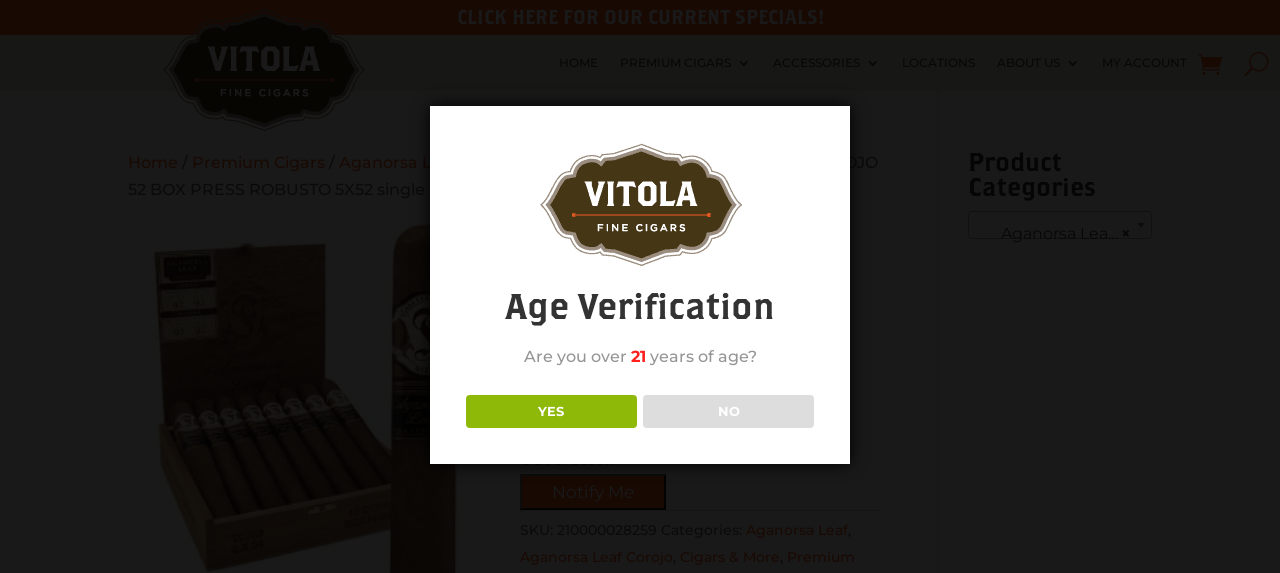

--- FILE ---
content_type: text/html; charset=utf-8
request_url: https://www.google.com/recaptcha/api2/anchor?ar=1&k=6LcnwEobAAAAAACLtNKKSE_Jum5nH9bVI8n6fUVt&co=aHR0cHM6Ly93d3cudml0b2xhZmluZWNpZ2Fycy5jb206NDQz&hl=en&v=TkacYOdEJbdB_JjX802TMer9&size=invisible&anchor-ms=20000&execute-ms=15000&cb=bmdgpghlgrcd
body_size: 45886
content:
<!DOCTYPE HTML><html dir="ltr" lang="en"><head><meta http-equiv="Content-Type" content="text/html; charset=UTF-8">
<meta http-equiv="X-UA-Compatible" content="IE=edge">
<title>reCAPTCHA</title>
<style type="text/css">
/* cyrillic-ext */
@font-face {
  font-family: 'Roboto';
  font-style: normal;
  font-weight: 400;
  src: url(//fonts.gstatic.com/s/roboto/v18/KFOmCnqEu92Fr1Mu72xKKTU1Kvnz.woff2) format('woff2');
  unicode-range: U+0460-052F, U+1C80-1C8A, U+20B4, U+2DE0-2DFF, U+A640-A69F, U+FE2E-FE2F;
}
/* cyrillic */
@font-face {
  font-family: 'Roboto';
  font-style: normal;
  font-weight: 400;
  src: url(//fonts.gstatic.com/s/roboto/v18/KFOmCnqEu92Fr1Mu5mxKKTU1Kvnz.woff2) format('woff2');
  unicode-range: U+0301, U+0400-045F, U+0490-0491, U+04B0-04B1, U+2116;
}
/* greek-ext */
@font-face {
  font-family: 'Roboto';
  font-style: normal;
  font-weight: 400;
  src: url(//fonts.gstatic.com/s/roboto/v18/KFOmCnqEu92Fr1Mu7mxKKTU1Kvnz.woff2) format('woff2');
  unicode-range: U+1F00-1FFF;
}
/* greek */
@font-face {
  font-family: 'Roboto';
  font-style: normal;
  font-weight: 400;
  src: url(//fonts.gstatic.com/s/roboto/v18/KFOmCnqEu92Fr1Mu4WxKKTU1Kvnz.woff2) format('woff2');
  unicode-range: U+0370-0377, U+037A-037F, U+0384-038A, U+038C, U+038E-03A1, U+03A3-03FF;
}
/* vietnamese */
@font-face {
  font-family: 'Roboto';
  font-style: normal;
  font-weight: 400;
  src: url(//fonts.gstatic.com/s/roboto/v18/KFOmCnqEu92Fr1Mu7WxKKTU1Kvnz.woff2) format('woff2');
  unicode-range: U+0102-0103, U+0110-0111, U+0128-0129, U+0168-0169, U+01A0-01A1, U+01AF-01B0, U+0300-0301, U+0303-0304, U+0308-0309, U+0323, U+0329, U+1EA0-1EF9, U+20AB;
}
/* latin-ext */
@font-face {
  font-family: 'Roboto';
  font-style: normal;
  font-weight: 400;
  src: url(//fonts.gstatic.com/s/roboto/v18/KFOmCnqEu92Fr1Mu7GxKKTU1Kvnz.woff2) format('woff2');
  unicode-range: U+0100-02BA, U+02BD-02C5, U+02C7-02CC, U+02CE-02D7, U+02DD-02FF, U+0304, U+0308, U+0329, U+1D00-1DBF, U+1E00-1E9F, U+1EF2-1EFF, U+2020, U+20A0-20AB, U+20AD-20C0, U+2113, U+2C60-2C7F, U+A720-A7FF;
}
/* latin */
@font-face {
  font-family: 'Roboto';
  font-style: normal;
  font-weight: 400;
  src: url(//fonts.gstatic.com/s/roboto/v18/KFOmCnqEu92Fr1Mu4mxKKTU1Kg.woff2) format('woff2');
  unicode-range: U+0000-00FF, U+0131, U+0152-0153, U+02BB-02BC, U+02C6, U+02DA, U+02DC, U+0304, U+0308, U+0329, U+2000-206F, U+20AC, U+2122, U+2191, U+2193, U+2212, U+2215, U+FEFF, U+FFFD;
}
/* cyrillic-ext */
@font-face {
  font-family: 'Roboto';
  font-style: normal;
  font-weight: 500;
  src: url(//fonts.gstatic.com/s/roboto/v18/KFOlCnqEu92Fr1MmEU9fCRc4AMP6lbBP.woff2) format('woff2');
  unicode-range: U+0460-052F, U+1C80-1C8A, U+20B4, U+2DE0-2DFF, U+A640-A69F, U+FE2E-FE2F;
}
/* cyrillic */
@font-face {
  font-family: 'Roboto';
  font-style: normal;
  font-weight: 500;
  src: url(//fonts.gstatic.com/s/roboto/v18/KFOlCnqEu92Fr1MmEU9fABc4AMP6lbBP.woff2) format('woff2');
  unicode-range: U+0301, U+0400-045F, U+0490-0491, U+04B0-04B1, U+2116;
}
/* greek-ext */
@font-face {
  font-family: 'Roboto';
  font-style: normal;
  font-weight: 500;
  src: url(//fonts.gstatic.com/s/roboto/v18/KFOlCnqEu92Fr1MmEU9fCBc4AMP6lbBP.woff2) format('woff2');
  unicode-range: U+1F00-1FFF;
}
/* greek */
@font-face {
  font-family: 'Roboto';
  font-style: normal;
  font-weight: 500;
  src: url(//fonts.gstatic.com/s/roboto/v18/KFOlCnqEu92Fr1MmEU9fBxc4AMP6lbBP.woff2) format('woff2');
  unicode-range: U+0370-0377, U+037A-037F, U+0384-038A, U+038C, U+038E-03A1, U+03A3-03FF;
}
/* vietnamese */
@font-face {
  font-family: 'Roboto';
  font-style: normal;
  font-weight: 500;
  src: url(//fonts.gstatic.com/s/roboto/v18/KFOlCnqEu92Fr1MmEU9fCxc4AMP6lbBP.woff2) format('woff2');
  unicode-range: U+0102-0103, U+0110-0111, U+0128-0129, U+0168-0169, U+01A0-01A1, U+01AF-01B0, U+0300-0301, U+0303-0304, U+0308-0309, U+0323, U+0329, U+1EA0-1EF9, U+20AB;
}
/* latin-ext */
@font-face {
  font-family: 'Roboto';
  font-style: normal;
  font-weight: 500;
  src: url(//fonts.gstatic.com/s/roboto/v18/KFOlCnqEu92Fr1MmEU9fChc4AMP6lbBP.woff2) format('woff2');
  unicode-range: U+0100-02BA, U+02BD-02C5, U+02C7-02CC, U+02CE-02D7, U+02DD-02FF, U+0304, U+0308, U+0329, U+1D00-1DBF, U+1E00-1E9F, U+1EF2-1EFF, U+2020, U+20A0-20AB, U+20AD-20C0, U+2113, U+2C60-2C7F, U+A720-A7FF;
}
/* latin */
@font-face {
  font-family: 'Roboto';
  font-style: normal;
  font-weight: 500;
  src: url(//fonts.gstatic.com/s/roboto/v18/KFOlCnqEu92Fr1MmEU9fBBc4AMP6lQ.woff2) format('woff2');
  unicode-range: U+0000-00FF, U+0131, U+0152-0153, U+02BB-02BC, U+02C6, U+02DA, U+02DC, U+0304, U+0308, U+0329, U+2000-206F, U+20AC, U+2122, U+2191, U+2193, U+2212, U+2215, U+FEFF, U+FFFD;
}
/* cyrillic-ext */
@font-face {
  font-family: 'Roboto';
  font-style: normal;
  font-weight: 900;
  src: url(//fonts.gstatic.com/s/roboto/v18/KFOlCnqEu92Fr1MmYUtfCRc4AMP6lbBP.woff2) format('woff2');
  unicode-range: U+0460-052F, U+1C80-1C8A, U+20B4, U+2DE0-2DFF, U+A640-A69F, U+FE2E-FE2F;
}
/* cyrillic */
@font-face {
  font-family: 'Roboto';
  font-style: normal;
  font-weight: 900;
  src: url(//fonts.gstatic.com/s/roboto/v18/KFOlCnqEu92Fr1MmYUtfABc4AMP6lbBP.woff2) format('woff2');
  unicode-range: U+0301, U+0400-045F, U+0490-0491, U+04B0-04B1, U+2116;
}
/* greek-ext */
@font-face {
  font-family: 'Roboto';
  font-style: normal;
  font-weight: 900;
  src: url(//fonts.gstatic.com/s/roboto/v18/KFOlCnqEu92Fr1MmYUtfCBc4AMP6lbBP.woff2) format('woff2');
  unicode-range: U+1F00-1FFF;
}
/* greek */
@font-face {
  font-family: 'Roboto';
  font-style: normal;
  font-weight: 900;
  src: url(//fonts.gstatic.com/s/roboto/v18/KFOlCnqEu92Fr1MmYUtfBxc4AMP6lbBP.woff2) format('woff2');
  unicode-range: U+0370-0377, U+037A-037F, U+0384-038A, U+038C, U+038E-03A1, U+03A3-03FF;
}
/* vietnamese */
@font-face {
  font-family: 'Roboto';
  font-style: normal;
  font-weight: 900;
  src: url(//fonts.gstatic.com/s/roboto/v18/KFOlCnqEu92Fr1MmYUtfCxc4AMP6lbBP.woff2) format('woff2');
  unicode-range: U+0102-0103, U+0110-0111, U+0128-0129, U+0168-0169, U+01A0-01A1, U+01AF-01B0, U+0300-0301, U+0303-0304, U+0308-0309, U+0323, U+0329, U+1EA0-1EF9, U+20AB;
}
/* latin-ext */
@font-face {
  font-family: 'Roboto';
  font-style: normal;
  font-weight: 900;
  src: url(//fonts.gstatic.com/s/roboto/v18/KFOlCnqEu92Fr1MmYUtfChc4AMP6lbBP.woff2) format('woff2');
  unicode-range: U+0100-02BA, U+02BD-02C5, U+02C7-02CC, U+02CE-02D7, U+02DD-02FF, U+0304, U+0308, U+0329, U+1D00-1DBF, U+1E00-1E9F, U+1EF2-1EFF, U+2020, U+20A0-20AB, U+20AD-20C0, U+2113, U+2C60-2C7F, U+A720-A7FF;
}
/* latin */
@font-face {
  font-family: 'Roboto';
  font-style: normal;
  font-weight: 900;
  src: url(//fonts.gstatic.com/s/roboto/v18/KFOlCnqEu92Fr1MmYUtfBBc4AMP6lQ.woff2) format('woff2');
  unicode-range: U+0000-00FF, U+0131, U+0152-0153, U+02BB-02BC, U+02C6, U+02DA, U+02DC, U+0304, U+0308, U+0329, U+2000-206F, U+20AC, U+2122, U+2191, U+2193, U+2212, U+2215, U+FEFF, U+FFFD;
}

</style>
<link rel="stylesheet" type="text/css" href="https://www.gstatic.com/recaptcha/releases/TkacYOdEJbdB_JjX802TMer9/styles__ltr.css">
<script nonce="QJExuVfivAWpaP6mkXcrPQ" type="text/javascript">window['__recaptcha_api'] = 'https://www.google.com/recaptcha/api2/';</script>
<script type="text/javascript" src="https://www.gstatic.com/recaptcha/releases/TkacYOdEJbdB_JjX802TMer9/recaptcha__en.js" nonce="QJExuVfivAWpaP6mkXcrPQ">
      
    </script></head>
<body><div id="rc-anchor-alert" class="rc-anchor-alert"></div>
<input type="hidden" id="recaptcha-token" value="[base64]">
<script type="text/javascript" nonce="QJExuVfivAWpaP6mkXcrPQ">
      recaptcha.anchor.Main.init("[\x22ainput\x22,[\x22bgdata\x22,\x22\x22,\[base64]/[base64]/[base64]/[base64]/ODU6NzksKFIuUF89RixSKSksUi51KSksUi5TKS5wdXNoKFtQZyx0LFg/[base64]/[base64]/[base64]/[base64]/bmV3IE5bd10oUFswXSk6Vz09Mj9uZXcgTlt3XShQWzBdLFBbMV0pOlc9PTM/bmV3IE5bd10oUFswXSxQWzFdLFBbMl0pOlc9PTQ/[base64]/[base64]/[base64]/[base64]/[base64]/[base64]\\u003d\\u003d\x22,\[base64]\\u003d\\u003d\x22,\[base64]/wpMbw6fDgMKrSArDrhfCpz7Cj8O3UMO/TcKXMMOYZ8OnOsKaOg1XXAHCksKjD8OQwpcPLhIeE8OxwqhPI8O1NcOWAMKlwpvDhsOkwo8gVMOaDyrCkxbDpkHCnUrCvEd+wrUSSXwqTMKqwpzDqWfDliYjw5fCpH7DqMOye8K/wpdpwo/DmMKfwqodwpvChMKiw5x6w7x2wobDq8OOw5/CkwXDswrCi8OISSTCnMKMIMOwwqHCs1bDkcKIw6ppb8Ksw54tE8OJRMK1wpYYD8KOw7PDm8OIcCjCuFHDhUY8wqMeS1taOwTDuUbCvcOoCxtlw5Ecwrd1w6vDq8KCw4caCMKhw55pwrQ8wrfCoR/DqGPCrMK4w5/Dm0/CjsOOwqrCuyPCqMOXV8K2ExDChTrCt1nDtMOCJlpbwpvDkMOkw7ZMbw1ewoPDhEPDgMKJXDrCpMOWw6PCuMKEwrvCusKlwqsYwp3CslvClhrCmUDDvcKFJgrDgsKaBMOuQMO2BUllw7zCqV3DkDElw5zCgsOLwqFPPcKACzB/JMKIw4U+woDCmMOJEsKxfwp1woLDj33DvnQcNDfDmcOGwo5vw6RCwq/CjFLCt8O5b8O/wqA4OMOeEsK0w7DDn1UjNMO+TVzCqi/Duy86Z8Osw7bDvEEWaMKQwpl0NsOScQbCoMKOM8KTUMOqHhzCvsO3KMOIBXMrdnTDksKvG8KGwp17J3Zmw6w5RsKpw6rDgcO2OMK7woJDZ3HDhlbCl3ZDNsKqEcOpw5XDoC/DqMKUH8O4LGfCs8O4PV0aVi7CmiHCtsO+w7XDpyXDs1xvw69OYRYFHEBmSMKPwrHDtBvCjCXDusOpw6kowo59wpAea8KCf8O2w6tpAyEdRkDDpFo9cMOKwoJiwpvCs8OpdsKpwpvCl8O/wo3CjMO7H8KtwrRebsOXwp3CqsOKwpTDqsOpw5AoF8KOe8OKw5TDhcKzw4dfwpzDusOlWhooDQZWw6JbU3I3w4wHw7kHf2vCksKQw5ZywoFhVCDCksOtTRDCjSU+wqzCisKeWTHDrRc0wrHDtcKbw5LDjMKCwqsMwphdP3ARJ8O1w6XDuhrCqn1QUyXDnsO0cMO/wqDDj8Kgw5nCjMKZw4bCpx5Hwo9jO8KpRMOWw7PCmG4lwos9QsKPA8Oaw5/DtcOuwp1TAcKZwpEbK8Kgbgd8w47Cs8OtwrXDvhA3cH90Q8KPwqjDuDZhw60HXcOLwrVwTMKgw7fDoWhHwq0DwqJDwoA+wp/CimvCkMK0ORXCu0/[base64]/CnnfDjB1bP8OmwpnCuMKZKDFRUMOuw55dwpPDtQvCl8KReHEkw4oQwpxKdsKtTy85Z8OKfcOFw4PCn0Bcwpt0wovDuUghw5M/w6nDqcKZaMKPw63DrhImw7N9OAYSw53DkcOow4rDvMKlcW7DuGvDjsKJTBE2dmTDg8KTG8KcXiVcDDJlPFXDgMO/IHY0CnpYwoXDnBPCu8KRw7xow4jCh2oCwq0Owox6cnHDr8O4CsO5wofCkMKqacOMesOGEhNNESN/Pi5yw6vCmWbCp1sbDjnDjMKVF3nDn8KsTk7CjCEMRsK7eFXDosK3wqjDtXobUsK8XsOAwp0+wqjCtsKTSAUcw6TClcOhwpU0NxXCucK/[base64]/XF3CrMKOw5LDqXE1w4fCq8O0XGsvw687N8OKJsKoRDnDhMOGwrgKSRrDucOlbsK4wowyw4zDqTHCsEDDjVxfwqItwqrDtcKvwpkcDirDpcOCw5TCok1+w6fDp8KIDMKIw4XDgUzDjcOjwrPCrsKzwrnDgcO8wqXDlkvDuMO/w6RjTBcSwp3CvcOSwrHDp1Q0Zm/CuVYfS8O7I8K5w7PDisK+woVtwol0UMOyVSXCvDXDinXCocK1FsODw5NDHMOKbMOuwprCscOMJcOgbsKAw43Ci0UdJcKyQBLCuGjDoFLDo24Sw4InDVzDl8KSwq7DiMKXGsKgLcKSRcK3TMKVFFtZw6A+dWcPwrnCiMOWAzXDicKkIMOWwqUDwpMUccOywp3Do8K/CMOpFgzDg8K9OyN1a1zCp3syw700wqjDgMKkTMK7aMKrwq9ewpQFJHtqJCTDisOPwrzDpsKMbU5hCsO9JQonw69PMitUCMOPb8OpLiDCuRbCsgNewqzCpmHDgyrCo0Bdw6NrQxg0NsOufMKCOxdZCARxN8ONwo/DvR7DpcOiw4jDn1DCqMKvwqwoRVbCnMKmBsKNVnQ1w7lhwpDClsKmwqHCs8K8w5t0TsOgw5tObMO6FUFkdEDCmHTChBbDgsKpwoTCl8KTwqHCiyVAEsO/ZTTDocKOwp8oPyzDqQHDswzDtMK1w5XDiMKsw74+LE3DoiLCvWNDDsKrwovDuDfCukjCn3hNMsOUwrAyBz4GP8KawrI+w4bDt8Oiw7V+woDDjA8lworCuTrChcKDwo5VbV/CqwzDn1jCtQfCu8OVwqNQw7zCrC1+AsKcYALDqDNMByDCiQbDqMOyw4bCuMOOwpjDpSvCkEE8G8O5wqrCq8KqYMKyw5FHwqDDhsKjwol5wpY8w6p/NsORwp9XUsO3wokOwp9KW8Kuw7dDw5LCi019wo7DkcKRX03CshJ+PTvCjsOOO8KOw4/ClcOfw5JNJ0zCp8OQw7/ClMO/fcO+DQfCrVVrwrtfw43CicKJwqfCn8KLWsKKw51ywr4swpvCo8OaY0NhWm1Qwoh0wqUuwqHCocKJw4DDjAPDhXHDgsKQLy/CpsKOWcOlJ8KBTMKeXyPDgcKZwqcXwqHCr1FHGQ3Cm8Kpw6YLecKASGnCgwDDj1UiwoNmahNXwrgafMORFl3CvxXDicOEw5B3wr0ew4vCpWvDn8Owwr8lwoJLwrJ1wosfaA/[base64]/wp4tGhkiwrtaHSkQw50QccKJCSljw6bDmMOuwpdvZsOAWMKjw5LDm8K9w7MjwprDicKlMcKRwqTDon3CnAQVSsOqMQLCs1fCvmwDEVzClMKSwrUXw6JIesOcSjHCq8Ozw5jDlsOcXlXDmcKJwr5dw5RcDFhMN8OmZEhBwpfCo8OjYDMrAlRIGcKxEcKrRj/ChxIrQsKvOMOjXEA5w6fCosKEb8OZw6B4dUHDlUp8fl3CuMOVw67DuDzCnRjDnlLCrsOpDhVdeMK3YSFEwrgfwo7Cn8OhMsKtLsKDBiNSwo7CjXgUIcK+w4bCn8KbDsKzw5LDtsOuR3ciB8OoBMOQwofDpHrDkcKDWkPCkMOcZwnDhsOhShA/wrRZwqA8wrbCnU7Du8Ocw7kuZMOrSMOVdMK3TMOvTsO8VcK4FcKQwpAEwoAWwocDw4R4CcKRO2HCvsKfLgo3QScCKcOhScKUF8KKwpFqWjHCoy3CsgDChMK9w4gnWg7Dq8O4wrDCoMOmw47CkcOUw7dnVcKaPgoRw43ClMO2GVHCiEV3TcKEPy/DmsKtwoZ4McKYw7g4w6jDm8O5NTsyw5vDo8K4NEIsw5rDoSzDsWTDt8OwIcOvBQkdwoHDmj/DiBLCtzAkw4NRLcO+wpvDiRVMwoV8wo8nacOewrYNBQjDjjvDk8K4wph+DsK0w41lw41LwqBvw5F0wrxyw6fCuMKWLXfCiWFfw5QSwrnDvXHDjEhaw5t1wqddw5MwwoPCpQUeasK6dcOBw7nCu8OIwrVkw6PDmcOHwo/Dsl8JwrVow4PCtCbDvlvDlUDCjlzCscO2w7vDucOoQ3Z5wqx4wrrDuWLDkcKuwqbCj0YHP2HCv8OufHwTWMKzZANPw5zDpD7CicKUF3bCucODKMOVw4vCl8Ogw4/DmMOkwrXCjG9BwqUhEcKvw4wfw6pGwozCow/DkcOfbwDCq8Ooe2rDjcOFW0RSNsONccKVwofCj8Orw5XDvx1PcFHCssO/[base64]/[base64]/CiH3CgWrCnMKjwp3Dm8KMfCnDgwfClRVXYE3CtkLCohDCiMO4NzLCpsKZw6zDvSMpw6VzwrHClSrCnMKkJMOEw67DhsOfwqXCtithw4HDpQJSw4XCksOdwqzCvE1qwrHCg1/CrcKpD8K4wpzCmG0rwqU/[base64]/CqQHCoMK+wq13J8KQWGJGeMKGVcKDDS1UJwbClAzDq8OTwoXCny9Uw64xR2Ecw5MXwq10wqfChWXDi0RHw55cbm7ChMKkw5jCnMO4PkdabcKwMXk8wrcyUcKIRcORfMKgwrhzw7fCjMKwwpFlwrx+G8KEwpXCnyDCtE59w7jChcO5HsK4wq93S33CjhnCr8K/RMO3KsKbIBnCsWwXEcK/[base64]/Dj8K0w65wGMKEwrEgw5N1wqMBVsOyGMOfw5PDt8KYw7PDuULCocOfw53DpMKlw6ZvYXQ1wrrCg0fDrcKgb2NVZsOvVjRKw7zDn8O8w7PDugxxwpYWw4NOwrPDhsK8V2U/[base64]/woV4w7HCsjXDv8K8w698w5Byw5YbRWnDqMOYwqxUBHtewp3CjQDCpsOkcsO4WcOkwoDCrDBmPyd6djvCpkHDgSvDkkLCoUl3fFFjYsK0XDXCpWPCk2XDg8KUw4LDocOeCMK/wrI0EMOZEMO5wqPCmyLCpxpGIMKkwqIaJFlDWkYuJsOGBEzDh8OTwp0fw75Mw75jfTfDowvCgcO9w7XCmWBLwpLCi11/w6bDtBTDlgUBPyDDsMKdw6/CssKZwpl/w6jDnC7CicO7w7bClmLChUfCs8OlVhhcGcOXw4ZYwqTDg3Bxw51Pwq46MsOCw48bZAjCvsK/wqVKwogWWcOhEMKIwopJwpk5w4VBw7fCpgvDscOqbn7DuGdRw7nDmcO1w612CTrCn8Kvw41Jwrt+bjjCqWxbw6bCtUMEwrEQw4DCuR3DisK6cTkJwrU5wrgWVcOVw4hTw5XCvcKOChYYSWg6dikGVxLDp8OkKXlbwpPDisORw63DqMOtw5E6wrjCgsOsw4/Dv8O9Cnhaw7hoDcOAw5HDkRbDocO0w7dhwqNmFcOtOcKZdzPDpMKKwpnDp3o0bnsZw4A3WsKWw5zCvsOeXEZiw5RgI8ODf2/DocKcwrxJEsO4SHfDp8K+I8KiCnkjZ8KIMjE3PAg/wqTDisOCK8O7wpZFICjCimnClsKTGwQSwq1lBsOcAQLDrcO0dQBdw67DscK6OWtSC8KywqR6HCVaP8KaSlHCoVXDvBJeW0DCpAEtw4x/[base64]/[base64]/DucKVwow+Mx8Cw4bCssOkwp51w5jCo8Omw5AcesOYGmPDjFJcSXTDgyvCosOqwq0Sw6Z3JjBjwprCkR5+b1RVR8OEw4XDiE/Dv8ONCMOaDBhuYnzCrW7ClcOHwqHCqTLDksKxOsOqw5sXw6TDksO4wqhCGcOXM8O4w7bCmCtqKzfDkyTDpFfDscKIXsOTIC47w7hXLhTChcK6P8K2w4UAwos1wqY2wpLDkMOQwpDDgCM/[base64]/[base64]/Y0TCkDtkE8OjfzfDiMOkWcOtUT5kH1/Ds8KhYmlDw7HCnDfCmsO9KzTDosKZUlBBw6Vmwrslw5sxw5tVYMOtCkHDisKqIcOBKGBKwpDDklXCjcOgw5B6w6sLZMKtw5Ngw7hywq7DkMOAwpQeL1VIw67CnMKdecKOfQ/CmgBEwqHDn8KTw6AFBwd2w5vDvsOzchN+worDp8KkAcOXw6TDkVx1dV/CnsKJXsKyw4HDnB/CiMOFwq/Cl8OWdl9/csK/wpomwpnCvcOywoDCvzrDvsKAwr51XsOGwqpkOMKjwpdTM8KKXsKmw758a8KqJcOHw5PCnncfwrRww4c+w7UzAsOEwolPwr8SwrZewrnCkMKWwoFACmLDjsKSw4cLaMKnw4Uewr0kw7TCr2/CuGFqwoTDgsOlw7Q/w4w8KsOabcK4w7HCkybCkEbCk1fDgMK2QsOXY8KCH8KOPsOBwpdzw5vCvsKMw4rClcOaw4PDnsOQSmABwrdgWcOcKxvDu8KwSHnDtWw9fcKlP8OFbcK7w6Vdw4Qzw6h1w5ZIHHIuc2zCtF9Uwr/DrcK+cAjDmwTDgMO0wqhnwpfDulbDscOBOcKLOlkvL8OKVsKnDGLDsSDDhEVSO8KDw7jDj8K/wpXDkQTDqcO1w4rDv13CthkTw5Mnw6YMwrhqw7PCv8K4w6PDvcOywrkqaAYoD17CssO3wqQSXMKgZTgQw7oYwqTDtMK1wqQ0w612wo/CjMOhw7DCicO/w4sFFAzDvUjDpkA+wo05wr9Rw4TDqBs8wp1bFMO/T8Oow7/[base64]/Dg8OpDQjCgB/DmmAmXcKLw6Imw7TDnRDCrMOxwojDtMKdd8OtwrFrwqfDjMOawptUw5bDs8K0dcOgw6URRcOAWgZcw5/Ch8K/wocPLWDDqGLCrSIEVBhYw4PCvcOCwoTCvsKcbcKPw73DulI9KsKMwot8wr/CrcK0IDLClsKIw7TCpzgEw7TCjxFzwps9CsKmw6c4IcOBSsK3P8OcJMOBw7DDigTCkMOYb2ocGmLDscOkbsKeF2cVch8WwpNVw7VNK8Olwpw6eTgkGsO3QsOQw4DDlSvClsKMwrDCtRrDmw7Dp8KfX8OjwoNKQ8K2ecKsTzLDp8OLw5rDj3pAwr/DrMObQzDDm8K2wpHCgyPDhMKuIUErw5FLCMOuwpU2w7fCpyXDoh0PY8KlwqZ+IsKhQ0nCtRRzw6PDusKgO8Krw7DCgUTDtsKoOS/CnyHCr8O2EsOOR8K5wqHDucKsJsOqwrDCnMKgw4LCmEbDqMOrF1ZwTE/[base64]/wrfDm8OgKxHCiyjDncKzwoM9a1TCg8OBIFbChcO+TcKEUiBIbMKrwqTDm8KZDHnDh8OwwqwsdmXDrcOaLDfDrcK0VRzDjMOHwo1lw4HDgULDjhkFw7YwSsOhwqNFwqxFLcO9XWwkREwQQcOzc2YeVsOvw7UMThrDqUDCpVYwUC05wrXCtMKmRsKpw75mQsO/wqgpRUzCmVPDukx4wrRhw5HCiQfCo8KRw4zDnRvCqkXCmQ03GsO3fMKEwoEIdVfDh8OzKcKgw4fDjxcuwovCl8KsQXsnw4YPe8O1w69fw6bDkhzDlU/DnErDrwwSw7VhA0zCimnDgsKvw4t7djHCncKxVRocwpPDsMKkw7jDujFhbMK8wqp9w6U3M8KVLMOdasOqwq8TFcKdGMO3XsKnwpvCksK0HgxXXwNLAC5Wwpxowp/[base64]/Cs8OtM3NpwrgQV8KbJcK9wp0rw7h7NMOHw4NBwpMlwpfCg8OBCAwqL8ObWDHCnF/[base64]/[base64]/w4Z9w5c/a8KfG8OYwr9lw6LDncOsalkNESfDjcKaw6NlbsOlwpnCrWR3w6TDljHCicKZCMKkw4RKPk5xAj9ewrN8JlHDmMOJPMK1K8OdV8O3w67DncO4K2ZLLDfCmMOgdy/CmlPDiSIyw5hjW8OxwrF1wpnChnJywqLDvMKuwqoBN8KfwofCnA/DgMKIw5B1KzQjwoXCjcOawp3CtQUqUGElNnLCr8Klwp7CvMK4wrNWw6MTw4/CmcOEwqV7Y0XCrkvCp3N5fX7Dl8KfDMK3O0x1w7/[base64]/PlDCoDbDkcOsFsKfw7U9w7hAa8O/w5Q0LMOAwqcCHBbDkMK8XcOGw4zDj8ODwpzCpB7DnMOyw7wpLMOkT8O+QgLCvDXCmcOCBk/DkcKMMsKUHHXDj8OXJgEUw5LDk8OOO8OdOnLCmSLDk8KUwq3DmUQKXHI+wqxcwqcow5rCnFjDpMKbwpTDnwA/DhwQwqEpCBIIQzLCgcOeKcK0Ohd+HifDl8KgNkLDpcKOdkHDgcOnJsOtw5N5w6NZWD/Ch8K0wrHCnMOOw6DDmsOMw4fCtsOnw5zCtcOmScOSbSDDgkrCmsOIS8OEwpMZTSF+Sg7DphNhbUHCl24Cw4Vgcl4PLMKHwr3DgcO/wrHCvkjDg1TCuVY6b8OwfsKNwqdTHWHCgnZ+w4dywonCozd2wpbClS3DlmcwSDLDiQHCgSFQw7QET8KKYsKnDUTCv8OJwr7Cu8Ksw7/Dj8KIBMK7f8KEwrpTwpDDiMOcwoNAwqfDrMKuVWPCoxlswofDtxfDrGXCksO3w6cTwrHCvGzCpy1tA8OVw5rCrsO7JxnCu8O5wrgmw5XCjRjCnMOUasKtw7DDnMKhwqgsHcOJPcO7w7fDuRrCjcO9wq/[base64]/CjTTCsQR4w73CoErCssK2woY1wq/[base64]/DhsO0TsKzHB8hasKdT1xtwqQiw5/CvcOoSlbCiXZYw6nDhsKJwrNBwp3DoMOdwqvDn0LDuQVnwobCo8OewqwvHyNHw4F2w4wlw5vCkE53T1zCvxzDnxdaBgpsD8OkazoJw4FGLCVlXHzDsnd8woTDmMK6w481FSzCjE0Cwo0Zw5/CrQ13RcKyMhxXwo5QCsOdw5MQw7LCrlocwqvDgcO3HR7Dtg7DmWJpw5EuKMKGw6NdwoPDosKuw47CrGdMQ8Kle8OIGRPCmRPCocKDwrldZ8O9w7E/[base64]/DqhrDqsOKZh3CosOPwr/Dp3PDqkHChMKpBsOTH8OhYMKgw6JNwoB3SVXCocOQJcOpLXIJGsKoI8O2wr/CsMOWwoByRnjCk8OnwpZhS8KMw7bDuU7Dml96wqQpw40rwrXCqVtAw6DCr3nDnsOfGnIPM08qw6/[base64]/Dq8O6wrJVM3rDo8OiwrRAOxtKw45tJH7CpVLCsW8hwpnCvUPCmcOPRcOBw4luw6k2YmNZbRUkw7LDtCISw5bChhPDjDMhGGjCuMOwNh3CnMODacKgwpVZwpzDgnJZwp1Bw7cDw5rDtcOCVyXDlMO9w4/[base64]/CssK3wq/Diz3DkGDCsjVtw6txwr/DpcOpw5XCvxsJwojDmnXCkcKMw4Y+w67ChWzCtC1EbjFaOAjCsMKgwrRJwr/DqQzDocOhwrEaw4jCicK2McKdNcOXRiHCpwQJw4XCjsKkwqXDq8O0AsO3HD0zwot6PWbDp8Ouw7VAwpnDnDPDknrCk8OxWsOvw4VFw7x1R1LChm/DnxVraQXDo3fDgsOBAR7DlwVPwojCosKQw6HCnGY6w5NXIRLCh29Two3CkcKSCMKrUysjWk/ClCDDqMK7wqXDkMK0wojDqsOMw5Bjw6/CjMKjfkFmw49XwpHCmy/[base64]/DuMKPBsO6w6zDjMKVUEvCrsO0w4zCoMKCwot4fMOAwoXCoG/Cuz7Cn8OBw5rDnHbDsksyAxspw6EAH8KyJcKCw6YJw6U2wpXDosObw6YIw4rDkl8Owq4VRcKoJjbDgntnw6hDw7YvSAXDgzs5wrQ0bcOPwog3IsORwr4Jw5t+RMK5dXYyJsKZFMKGexguw6t5dHrDgMOyOsKww6XCty/DvX/ClMO5w5XDm2xxZsO+wpLCucODdcKUw7dzwp7Cq8O6RcKNGMKLw6/[base64]/ZRDDvWV3w6UFUVYee8Kuc2vCpwgCw5RzwqdGUHlBw7jCssKWemBWwp9/[base64]/Dv8OBBA/Cs8KzaRHCu0LCkcOLw7rCocOwwqvDk8OIbkLCrcKCGSUIDsKawrTDmRwOYVkLZcKlUMKhSl3Dl2LCtMOzID/CvMKPEsO6Z8KiwrlhCsOZQcOHMxEvDMKwwohuVw7DncOKVMOYN8KgTk/[base64]/DpsKow4U2DjjDjMKBbcKWGMKCQcK9NsKJdcKBeSReeDrCkUTCmcOKS2TCv8KHw4fCuMOuw5LClTbCnAAyw4nCslwJXgPDnEI9wrDCgmrDpUMMWCbClVtVJ8Krw4BjJ1fCgMO8B8OUwqfCosKMwpnCscODwoM/wolUwrXCrSkCSV8kKsKTwr92w7l5wrgFwp7CucO5IMKkLsKTVgdcDUJawqcHCcKHIMKbYcOZw5V2w5Zxw5bDrxlJasKjw7LCgsO5w502w7HCswnClMOFGcKVOnAOY0bDq8Okw7TDmcKkwr/[base64]/w6/DuMObwoY3H8KwfS3CusKHwpjDpXZRe8K8dy/[base64]/wpU7w4nCu8KlNVBLQcOUAsKxMH7DpQHCicK1wqsAw5NTwpPCnlYGc3XCs8KEwrfDoMO6w4vCpSQuNGMEw60Lw4vCv0FQDWHCpH7DvcOfwprDizjChcO0J1DClMKFYzrDj8O1w6cYYsO3w5rCnVDDo8OdI8KXXMO1wqLDjA3CscK0XcOPw5TDvQpdw6B+fMKewr/DmEcHwrZpwrvCjGLDgTkWw6rChnTDuSYrEsOqFC7Cp3lfFsKJN1sUHMOEOMK/SS/CqSXDjsO6HEkFwqpaw6AKAcOiw6fCrMKhFlzCjsKRw4Acw7Ynwq4iXhjCicOFwqY/wp/DkSHCux/CnsOzN8KuUH55Tw0Ow5nDuRRsw5jDssOaw5nCtBh0dHnCg8ORWMKDwoJ/BnwHd8KqL8KXDiE/[base64]/ClSvDocKWwrrDoMKhwrbDlHYUZC/Djy3CsGJbDw5Fw7EeTsKyP294w6XDvS/Dil3Cp8KpJsKpw6E4T8OZw5DCjT3DvXczw7LCisOiJUk3w4/CiUlRJMKxFGfCnMKkLcOXw5g3wokGwppHw5PDqTjDn8KNw64lwo3CssKyw5NNYDfCn3rDvcOHw4dDw5/Cjk/[base64]/ChGbCjEMWwoTDusOlw73DonzDgcOnw5vCicKEDMKSFMKeQ8Knwq/[base64]/w4xKw7N2w79LwpbCqMKbSMOjwqPCsjB/w6YswrfCpy0yw4sew7fCssOXBhjCgD5QOcOcwohew5YRw6XCn3vDvMK1w50THWxYwpgwwpp/wo4rBV8xwoHDjcKCL8OEw77Cm0wTwqIdf2k3w5DClsOBw7BUw4XChhcnwp3DnSJfTsOOV8OWw5TCulRvwrTDgTQXO3/CqgkDw4crw6vDqww9wrEzLC/CoMKjwoDCmH/Dj8OGwoQEZsKVVcKacTgkwo7DpQ3Cq8KUUyYUOjEsfy3CvAQqZWw9w5kXdh00UcKIwrFrwqrCocOIw7rDqMKIBQQbwrLCmMODORkiwoXDkX1Kb8KkP1JcaQzCqMOIw4XCgcO7TsOXMx5/wr5cDwPDhsOFB23Dt8O/DcOwel3CicKiCy8PasOVfTXCuMKVIMOMwq7CmhwJwrTCjUUhe8OkPMOiYlMhw6/DjhJHwqojNDRvElYBS8KuThlnw5MDw5LChzUEUVTCmxzChMKWQ3otwpN5wpBBaMO0Ck5jw5fDqMKUw6YXw63Dv1fDm8OAOT86UzUzw5ULXcK+w6LDtQk7w7LCixUWdBPChcO/[base64]/[base64]/CosOEesKmBjFowq0/w6JSMcOKUsOVw5jCkMKJwrrCuX1/BsK/REjDnnULTRcvwqBcbVZYe8KiO0l9b2kTXGcEFQIxDcKoOVBTwrzDqA7DqcK/w7ojw7zDvC3DvXJpYMKmw57CnFszJMKWC0TDgMOFwoALw5bCqnUnwqjCi8OYw47CrcOCIsK4w4LDmU9AIcOdwphqw4RYwqRjBBQKFWReLcK4wrPDtcK/PcOqwqzCnH5Xw7vDjxwfwrFew6obw5EZXMOBGsOswrgUTsOIwoNATyNYwoN1Smt1wqssG8O5w6rDgTrDtsOVw6jCpx/DqwDCosOlYcOWS8Kowpxiw7YLFcK7wpEHXcKGwogow43DsCDDs2JSVjDDjBkUWsKqwr3DksOufUbCs1h0wpoMw5E1wofCihQJSmDDvsONw5AIwr/DusOyw5JhV0s/wo7DpcO2wqTDsMKewoZPR8KNw7fDv8KGZcOABMKeIBpXHsOkw4/CrwQCwpvCplsww4tDw4LDsBtFbMKfJ8KfQsOIOcOWw7QeMcOwLwPDkcOGFcKTw5YrcG7CksKSw6PDuTvDgVIOeFtNF30EwpfDokzDkTvDt8OVA0HDgifDmULCqBLCrcKKwpMrw6MHc0ogwo7CnXcew5/DrsOFwqDDn0Fyw5vDtHcldHN5w5tAbMKFwqLCqFTDulvDpcOiw7EwwotgRMK7wrnCjiISw4R/Ikc6woxeAEocFEotwrVAasKyKMKJGVEDc8KHSBLDr2LChhPCicK5wpHCocO8wqI/wpINV8OZesOePSAKwrRTwq9NABzDjsObK1RTwrHDl2vCkDLCimXCki/DuMOhw69/wrRfw553dV3CjEDDgQ/DlsOgWAVEWMOaUTo8YWfDkVo1CTbCoiMcWMKqwqc1IgsXQhzDl8K3PBlRwo7DqCjDmsKSw5Q1BXbCi8O4OGrDtxJGS8OeZjA3w6fDtC3Du8Kuw6Jzw6UfBcOsfVjCmcKqwoBLfVLDhMKURlnDj8KOfsOnwonDhD1/wpXDpGRtw6loNcK2M0LCuRHDu1HChcOcMMOqwp8NecOmDMO+LsObGcKCZ3zClmVfXMKtQ8O7XxMSw5HDi8Oqw4VQCMKgUSPDn8Opwr7DsABsQ8Krw7Vuwrd/w6TCtUJDC8KnwqczBsOOw7ZYcHtWwqjDk8KbFcKTw5PDtsKUOsKrRAHDlMODwotMwp3CoMO6wqHDrsKYYcOmJD4Vw6A8dsKIRcO3YwAHwpxzOg3DqBYtO054w7/CoMKTwoFVwoTDvcOsXCTCiiPCn8KJE8OWw6HCvXXCr8OLCsOSBMO4d3Rcw4IwSsK2KMO5McO1w5LDminDrMKzw6MYAcOGFmzDvW5VwrZXasOFNGJjZcOIw65/[base64]/[base64]/w4BdFcKPacOWw6bDgMO2RcK1wqbCrFrCq3nCgzzCggpdw69YXsKuw6M+R2YqwqTCtwJiWjbDpAHCqMOjQUtyw7TCkhTChC4/w7NzwrHCv8OkwqJOLsKxAcKlfsOYwrtwwoDCpA4IJ8KtG8KSw7jCmcKswqrDg8Kxa8Kmw6HCg8OKw4bCjcKUw78Twqt4TykQG8KxwpnDq8KsGlQBOAEow7x4QmXClcOyFMOhw7bCgMOBw7bDusOkPcOJPA/DvMOTKcOJRXzDucKTwod/wqbDn8OWw6DDpB7CkWvDmsKbQQXDtFzDkUl0wozCucOzw6k4wq/CtcKeF8KgwoDCpMKHwrFHc8Ksw5zDpxTDs27Dig3DgTfDr8OpUMK5woTDs8OBwqLDo8O+w43DsXHDvcOrIsKSUjPCjsO3AcKbw4siI0BSFcOYU8K/[base64]/EAzCvsOvw7rDpERvw4vDkVvCksK8wrrCmBHDvBUvX0Q4wqbCtEnCvSEfCMO5woB6ADbDkT4zZMKtw5zDum93wqvCs8O0SynCilrDqcKOb8O7YGLDssOvNho7bHUpY2hvwq3CrwfCjC5Ww5HCli/Cp2RjAsOYwozCi0fCmFgKw67Dj8O8JAzDvcOWQsOaKQpnRQ3DjDZdwptTwrDDuAPDkSp0wrfCqcO2PsKibMKPwqrCn8KTw7gtD8KWAMO0fVjCsFvDn3kIVz3CpsK/w54EX24hwrrDjGlrTWLDigg9GcKtBVxgw7DCoRfCl2M8w6x8wrtMJR/DlsKACHYFFCJ5w7LDvwQvwpDDisOmQCbCu8OQw7bDkknClX7CkcKOw6XCusKTw4QlUcO6wpPCrn3CvETDtE7CrCd4wpBow6zDqSrDgQULNcKAb8KXwrpJw70zEgbCtUpzwoBQMsO+Aglgw41/wqxxwotOwqvDmsOew6TCtMOSwooUwo5Ww7DDp8O0Q3jCjcKAPMKywpYQUsKoD1gFw5hHwpvCkcKNJFF+wqZxwobDhmFZwqN0MCAAJMONWVTCusOZwoTCt0DCqhJnUVsqL8Kea8OGwr/DuQh2aBnCmMK0DMOzeGRsFycvw63Cn2BWE2gow6/DscOOw7sPwqTDs1AbWSMHw4nCpjAmwqXCrcOrw40Gw6woD33CrcO4WMOJw798fMKtw4ILZBLDvsOLXcO6R8OLWzTCmCnCoh/DsyHCkMK3AsO4D8O0FFPDkXrDuhbDocOYworCssKzwqIHS8OBw6FdEC/DplDChEPCq1PDgycfX37Dq8Otw6HDosOCwp/CuG9WTXPCkntxSMKYw5bClsK3wo/[base64]/[base64]/AMO6wpViw5Ibw77Dv8ORChEyKGDCisKYw7rCtVPCs8OWXcKyDsOCaRLCtsOqcsOaFMKnXATDkRJ/dkXCpsO1O8K8w6bDn8K4LsOrw5EAw7ZAw6TDjABcTD/Do3PCmiFSHsOYKMKVW8OUAcOtc8O7w6V3w4DCjhjDjcKNQMOywqzCqCnCjsOlw6EVf08rw4gywoTCqV3CrRDDqzM2VsOtJsOuw4p4IMKlw6MyD0rCpmZgwovCszDDnE5ScjrDvsOEKMKuNcOdw6E8w5Bef8KeOz9/wozDn8KLw4/CsMKsaEp7JsK6M8Kew5rDgMKQBMKLO8KCwqxLPMOITsOZX8ObHMOAR8KmwqTCvQJmwpNUX8KVc1osPMKbwoLDoRjClAtlw5DCoWvCn8Khw7zDsC7CkMOowoTDrMKqSMOeFgjCmsKScMK1HQYWXDJWLVjCtXprw4LCk0/DvUHDj8OnKMO5UUdfIk7DmsORw5MDHn7DmsOCwq3DhcKVw4shNsKGwpJGUcO+AsOdWcOEw43DtMKxNG/[base64]/DncKGMMOPLcO9w7YtwrAjFX4twpnDp8OPwr7CoGrDtcOlw4Mlw7TDqGzDnwFfMMKWw7fDuD9ADUzCnF1rOMKeCMKfKsKmOkXDvC1wwq7CnsO8CW3CkGs5XcOSGcKfwoc/fmTDsiNZwqzCnxpqwoXDkjwBXcKxZsOJMlrCh8OPwojDqCTDmV0PI8Odw5jDg8OZHC/ChsK2BcOEwqoOKEfDu1d1w4jCq1EIw4llwoVbwqDCu8KbwqHCsjYSwqXDmQIHNsK7OykRVcOmL2A4wokkw5EpCm/[base64]/Cgj7Dq8OREcK7w7duwqIow5YpfMOWwpHDqw4JUsOCLUbDkU/CkcOnKkTCsRxdfR1eecKscw4VwqA6wrjCtV9lw57DksKTw6zClS83KMKnwonDlcOVwodawqgZUFYwaCbCuSbDvSPDjyPCq8KGPcKGwpfDrwLDqWUfw7EaGsKsHU7CsMKMw5DCuMKjCcOAdjBxwpN+wq4ow404wodFbcKQFh8TazZ3RMODDX/[base64]/DosK1wr/DucOKZcK1UXQHw6EXwocoworCncOzwrgPG1TDpcKUw6x8aXAsw4BiOsK7XwnCm0REUmx9w6xoX8OVfsKRw6oqw6JcBsKRYSBzwoIiwo3DlcKraWp9w7/[base64]/R8Kawqdmwo0xw6DCvQ8Ew44rwrNfdcOIEQQXw6jCmcK8PDbDtMKgw6RIwp4Nw50xbgDDjHbDsC7DgT8LcCc/T8OgGsOJw5VRHjHDscKZw5bCgsKiT2zCnz/CscOUMsOnZi3CgMKjw4Mtw6w7wqjDnGEIwqzCsDLChcKvwqRORhx3w553wqbDkcOhYSPDsS/CtMOqMcOzUXEIwrrDsCTCiRoBRcO8w51xXcO2WGliwp44esK5dMKPXMKEDWIfw58NwqPDncKlwrLDn8OMw7NdwoXDicOPHMO7bcKUI3vCvU/Dtk/CrCktw5vDh8O8w7Uhwo/DuMKMFMOzw7V2w7/CocO/w4DDgsKfw4fDhlDCm3fDhF9CAsKkIMOiKxVLwoN+wpZBwprCusOBOnjCrUxGH8KfOALDiAcsKcOIwpzCmMOKwpDCisOuF2jDj8KEw6Icw6bDgEfDlxEywpzDl3cZwqrCgcOkUcOJwpXDksKsFDo4wrPDnE8gPcOZwp0QZ8Ofw5IdaG5/[base64]/DocKfw5DChsKqw50HK8OIw4DDvkp5wpvDosOgwoLDoHYlVsK/woQyUzQIMMKBw5rCj8OMw69ZQCEvwpYUw63ChhvCmzluZMK3w6zCvQ7DgcK+T8OPTsOvwqRdwrZhPT8tw53CgnDCtcOdM8OTw6x+w5hfBMOCwrtewovDlD15MxkLGnNFw4p5TcKLw5FNw5HDisOxw6Y5w7bDpHjCpsORwpzDoxbDvQcEw50HAnrDqUJsw4/DjnbChB3CnMOEwoXDh8KsNMOHwrtHwpBvR1FUH2tiw7Mfw5DDsVrDicOnwrnCjcK4wrLDusKwWW50LBIbKUZWR0XDusKBw5cDw5AIG8KfNMKVw7vCucO/RcONw6rCuSo+H8O1UnbCj2d/wqXDi0LCnV8fdMKnw5UWw7nCgmdDMULDkcK0w7BGF8Kyw6vCosObfMOaw6cke0vDrnjDjxQ2wpbCmltSfcK6FmHCqDdEw6AlLsK9J8KzLMKMXmYNwrAtwqhyw6ggw6ltw7TDpTYKZl4qOsKUw5BnBcO/wpjDqsOHEsKawrrDrn5FMMORb8KkSlPCjjxhwolAw7rCpndQTS9kw6fCkUUPw6lfDMOaJMOPIQMBGjJGwonConJXw6PCvlXClzfDp8KkcV/[base64]/w4DCs8Kcwq/Dj8O6ccK8FMO+w5QTw6fDoMKqw5hLw7rCu3hiHsKXSMOfQQ7DqsOlTm/[base64]/wp/CgsKgJ8OaCwTDoMOFKcO1JVfCucKmFlLCplVHPDDDuwLDrUQwW8O9OcOmwqPCqMKUW8KswoIbw7MZUE1Pwo0Zw7zDqcOlOMKnwok7w6wRMsKEwrfCocK2wrdcPcKKwrlawo/Cph/CrsKzw6HDhsK4woJ3acKxWcKdw7XDlz3DmMKjw7AIMQVRSkjCucO9S0MoJsOYWnDCtsOZwpLDuxUhw4PDhn7CslfClBVpA8KOwo/Cmm15w4/Cp3xaw5jCnjrCkMOaCHZmwqHCgcKWwo7CgmbCqMK8KMOAY10rNiUDe8K9wprCk1hcE0TCqMOywrXCscKoacODwqEBQyDDq8OFXzJHwqvCs8OYwpgow7g4wp7CnsKifQIEf8OxRcOrwozCnsKKQMKew6t9I8KewpPCiQRadsKKYsOqDcO8d8O/ITXDpMOyZEN3CBhJwoJDGhxqJcKRwo8fWQlbw4knw6XCuTHDhU5Rwo1/[base64]/[base64]/CpmpfwrzCgiHCnwMiw6ZXFngSw4PDuzZyWH/DritTw7DDthrCnUhQw5dWM8KKwprDmx7CkMKjw4Ygw6/[base64]/NGLCuBDDjhkdcsKmHiDCmxR5QcK9cA\\u003d\\u003d\x22],null,[\x22conf\x22,null,\x226LcnwEobAAAAAACLtNKKSE_Jum5nH9bVI8n6fUVt\x22,0,null,null,null,0,[21,125,63,73,95,87,41,43,42,83,102,105,109,121],[7668936,359],0,null,null,null,null,0,null,0,null,700,1,null,0,\[base64]/tzcYADoGZWF6dTZkEg4Iiv2INxgAOgVNZklJNBoZCAMSFR0U8JfjNw7/vqUGGcSdCRmc4owCGQ\\u003d\\u003d\x22,0,0,null,null,1,null,0,1],\x22https://www.vitolafinecigars.com:443\x22,null,[3,1,1],null,null,null,1,3600,[\x22https://www.google.com/intl/en/policies/privacy/\x22,\x22https://www.google.com/intl/en/policies/terms/\x22],\x22BPeqCVtxjxQZw3aJMxyDC6ViU7+XpTBBD/GiPGxksZo\\u003d\x22,1,0,null,1,1764611855155,0,0,[90,46],null,[181,82,129,119,92],\x22RC-g14iBYPnohDPHw\x22,null,null,null,null,null,\x220dAFcWeA6TME9NWYQCJJIcehSPy2E72sQx-BIQsesKPve8mmaany-0UH-wyJ1aqdJGUFNbegt-Vw5rJDzk77XtnYemzD4v1jq-dQ\x22,1764694655235]");
    </script></body></html>

--- FILE ---
content_type: text/plain
request_url: https://www.google-analytics.com/j/collect?v=1&_v=j102&a=1781696569&t=pageview&_s=1&dl=https%3A%2F%2Fwww.vitolafinecigars.com%2Fproduct%2Faganorsa-leaf-corojo-52-box-press-robusto-5x52-single%2F&ul=en-us%40posix&dt=AGANORSA%20LEAF%20COROJO%2052%20BOX%20PRESS%20ROBUSTO%205X52%20single%20-%20VITOLA%20FINE%20CIGARS%20-%20Shop%20the%20Best%20Cigars%20Online&sr=1280x720&vp=1280x720&_u=YADAAEABAAAAACAAI~&jid=889313342&gjid=1566963716&cid=802815348.1764608255&tid=UA-159089960-14&_gid=1112923942.1764608255&_r=1&_slc=1&gtm=45He5bj0h2n81ND7KCTFza200&gcd=13l3l3l3l1l1&dma=0&tag_exp=103116026~103200004~104527906~104528500~104684208~104684211~115583767~115938466~115938469~116184927~116184929~116217636~116217638&z=1209804986
body_size: -574
content:
2,cG-LZQFT2X69L